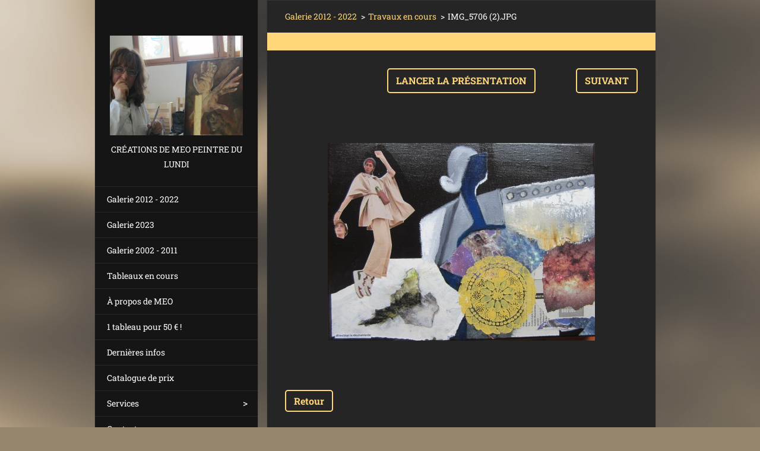

--- FILE ---
content_type: text/html; charset=UTF-8
request_url: https://www.tableautheque.com/album/travaux-en-cours/img-5706-2-jpg/
body_size: 3733
content:
<!doctype html>
<!--[if IE 8]><html class="lt-ie10 lt-ie9 no-js" lang="fr"> <![endif]-->
<!--[if IE 9]><html class="lt-ie10 no-js" lang="fr"> <![endif]-->
<!--[if gt IE 9]><!-->
<html class="no-js" lang="fr">
<!--<![endif]-->
	<head>
		<base href="https://www.tableautheque.com/">
  <meta charset="utf-8">
  <meta name="description" content="">
  <meta name="keywords" content="">
  <meta name="generator" content="Webnode">
  <meta name="apple-mobile-web-app-capable" content="yes">
  <meta name="apple-mobile-web-app-status-bar-style" content="black">
  <meta name="format-detection" content="telephone=no">
    <link rel="icon" type="image/svg+xml" href="/favicon.svg" sizes="any">  <link rel="icon" type="image/svg+xml" href="/favicon16.svg" sizes="16x16">  <link rel="icon" href="/favicon.ico"><link rel="canonical" href="https://www.tableautheque.com/album/travaux-en-cours/img-5706-2-jpg/">
<script type="text/javascript">(function(i,s,o,g,r,a,m){i['GoogleAnalyticsObject']=r;i[r]=i[r]||function(){
			(i[r].q=i[r].q||[]).push(arguments)},i[r].l=1*new Date();a=s.createElement(o),
			m=s.getElementsByTagName(o)[0];a.async=1;a.src=g;m.parentNode.insertBefore(a,m)
			})(window,document,'script','//www.google-analytics.com/analytics.js','ga');ga('create', 'UA-797705-6', 'auto',{"name":"wnd_header"});ga('wnd_header.set', 'dimension1', 'W1');ga('wnd_header.set', 'anonymizeIp', true);ga('wnd_header.send', 'pageview');var pageTrackerAllTrackEvent=function(category,action,opt_label,opt_value){ga('send', 'event', category, action, opt_label, opt_value)};</script>
  <link rel="alternate" type="application/rss+xml" href="https://tableautheque.com/rss/all.xml" title="">
<!--[if lte IE 9]><style type="text/css">.cke_skin_webnode iframe {vertical-align: baseline !important;}</style><![endif]-->
		<meta http-equiv="X-UA-Compatible" content="IE=edge">
		<title>IMG_5706 (2).JPG :: La galerie de MEO</title>
		<meta name="viewport" content="width=device-width, initial-scale=1.0, maximum-scale=1.0, user-scalable=no">
		<link rel="stylesheet" href="https://d11bh4d8fhuq47.cloudfront.net/_system/skins/v20/50001464/css/style.css" />

		<script type="text/javascript" language="javascript" src="https://d11bh4d8fhuq47.cloudfront.net/_system/skins/v20/50001464/js/script.min.js"></script>


		<script type="text/javascript">
		/* <![CDATA[ */
		wtf.texts.set("photogallerySlideshowStop", 'Pause');
		wtf.texts.set("photogallerySlideshowStart", 'Lancer la présentation');
		wtf.texts.set("faqShowAnswer", 'Voir la réponse');
		wtf.texts.set("faqHideAnswer", 'Cacher la réponse.');
		wtf.texts.set("menuLabel", 'Menu');
		/* ]]> */
		</script>
	
				<script type="text/javascript">
				/* <![CDATA[ */
					
					if (typeof(RS_CFG) == 'undefined') RS_CFG = new Array();
					RS_CFG['staticServers'] = new Array('https://d11bh4d8fhuq47.cloudfront.net/');
					RS_CFG['skinServers'] = new Array('https://d11bh4d8fhuq47.cloudfront.net/');
					RS_CFG['filesPath'] = 'https://www.tableautheque.com/_files/';
					RS_CFG['filesAWSS3Path'] = 'https://49e1646103.clvaw-cdnwnd.com/72d00001c6a05b554a48ae187e6c962a/';
					RS_CFG['lbClose'] = 'Fermer';
					RS_CFG['skin'] = 'default';
					if (!RS_CFG['labels']) RS_CFG['labels'] = new Array();
					RS_CFG['systemName'] = 'Webnode';
						
					RS_CFG['responsiveLayout'] = 1;
					RS_CFG['mobileDevice'] = 0;
					RS_CFG['labels']['copyPasteSource'] = 'En savoir plus :';
					
				/* ]]> */
				</script><script type="text/javascript" src="https://d11bh4d8fhuq47.cloudfront.net/_system/client/js/compressed/frontend.package.1-3-108.js?ph=49e1646103"></script><style type="text/css"></style></head>
	<body>		<div id="wrapper" class="index">

			<div id="content" class="centered">

					<header id="header" class="wide">
							<div id="logo-wrapper" class="">
							    <div id="logo"><a href="home/" class="image" title="Aller sur la page dʼaccueil."><span id="rbcSystemIdentifierLogo"><img src="https://49e1646103.clvaw-cdnwnd.com/72d00001c6a05b554a48ae187e6c962a/200000114-2f71a306c8/IMG_1499.JPG"  width="1280" height="960"  alt="La galerie de MEO"></span></a></div>							</div>
							 
<div id="slogan" class="">
    <span id="rbcCompanySlogan" class="rbcNoStyleSpan">Créations de MEO peintre du Lundi</span></div>
 
<div id="menu-links" class="">
    <a id="menu-link" href="#menu">
        Menu    </a>

	<a id="fulltext-link" href="#fulltext">
		Rechercher	</a>
</div>
 
 
 


					</header>

				<main id="main" class="wide">
						<div id="navigator" class="">
						    <div id="pageNavigator" class="rbcContentBlock"><a class="navFirstPage" href="/home/">Galerie 2012 - 2022</a><span class="separator"> &gt; </span>    <a href="travaux-en-cours/">Travaux en cours</a><span class="separator"> &gt; </span>    <span id="navCurrentPage">IMG_5706 (2).JPG</span></div>						</div>
						 
<div class="column">

	

		<div class="widget widget-gallery-detail">
			<h1 class="widget-title"></h1>
			<div class="widget-content">
				<div class="gallery-control">
					<div class="control-prev"></div>
					<div class="control-slideshow">
						<a id="slideshowControl" onclick="RubicusFrontendIns.startSlideshow(); return(false);" onmouseover="this.className='enableControl hover'" onmouseout="this.className='enableControl'" title="Lancer la présentation des photos.">
							Lancer la présentation
						</a>
						<script type="text/javascript"> if ( RubicusFrontendIns.isPhotogalleryAjaxMode() ) { document.getElementById('slideshowControl').className = "enableControl"; } </script>
					</div>
					<div class="control-next"> 

		<a href="/album/travaux-en-cours/img-5695-2-jpg/" onclick="RubicusFrontendIns.showPhotogalleryImage(this.href);" title="Suivant">Suivant</a>

	</div>
				</div>

				<div class="gallery-detail">
					<a href="/images/200008787-d3b70d3b72/IMG_5706+%282%29.JPG?s3=1" onclick="return !window.open(this.href);" title="Ouvrir la page dans une nouvelle fenêtre.">
						<img src="https://49e1646103.clvaw-cdnwnd.com/72d00001c6a05b554a48ae187e6c962a/system_preview_detail_200008787-d3b70d3b72/IMG_5706 (2).JPG" width="450" height="333" alt="" onload="RubicusFrontendIns.startSlideshowInterval();">
					</a>
				</div>
			</div>
			<div class="widget-footer">
				
				<div class="back-link"><a href="travaux-en-cours/">Retour</a></div>
			</div>
		</div>

    
	
			<script type="text/javascript">
			RubicusFrontendIns.setNextPhotogalleryImage('/album/travaux-en-cours/img-5695-2-jpg/');
			RubicusFrontendIns.setPreviousPhotogalleryImage('');
			</script>
			</div>

 


				</main>

				<nav id="menu" role="navigation" class="vertical js-remove js-remove-section-header ">
				    

	<ul class="menu">
	<li class="first">
		<a href="/home/">
		Galerie 2012 - 2022
	</a>
	</li>
	<li>
		<a href="/galerie-2023/">
		Galerie 2023
	</a>
	</li>
	<li>
		<a href="/galerie-avant-2011/">
		Galerie 2002 - 2011
	</a>
	</li>
	<li>
		<a href="/travaux-en-cours/">
		Tableaux en cours
	</a>
	</li>
	<li>
		<a href="/a-propos-de-nous-/">
		À propos de MEO
	</a>
	</li>
	<li>
		<a href="/tableau-en-pr%c3%aat/">
		1 tableau pour 50 € !
	</a>
	</li>
	<li>
		<a href="/nouveautes/">
		Dernières infos
	</a>
	</li>
	<li>
		<a href="/catalogue/">
		Catalogue de prix
	</a>
	</li>
	<li>
		<a href="/services/">
		Services
	</a>
	
	<ul class="level1">
		<li class="first">
		<a href="/services/collecctions/">
		Exposition
	</a>
	</li>
		<li class="last">
		<a href="/services/expositions/">
		Stages
	</a>
	</li>
	</ul>
	</li>
	<li class="last">
		<a href="/contact/">
		Contact
	</a>
	</li>
</ul>
				
				</nav>
				 
 


				<footer id="footer" class="wide">
						<div id="contact" class="">
						    

		<div class="widget widget-contact">

	

		<h2 class="widget-title">Ma tableauthèque</h2>
		<div class="widget-content">
			
			

		<span class="contact-email"><a href="&#109;&#97;&#105;&#108;&#116;&#111;:&#109;&#101;&#111;&#46;&#112;&#101;&#105;&#110;&#116;&#114;&#101;&#64;&#103;&#109;&#97;&#105;&#108;&#46;&#99;&#111;&#109;"><span id="rbcContactEmail">&#109;&#101;&#111;&#46;&#112;&#101;&#105;&#110;&#116;&#114;&#101;&#64;&#103;&#109;&#97;&#105;&#108;&#46;&#99;&#111;&#109;</span></a></span>

	
			
		</div>

	

			<div class="widget-footer"></div>
		</div>

				
						</div>
						 
<div id="lang" class="">
    <div id="languageSelect"></div>			
</div>
 
 
<div id="copyright" class="">
    <span id="rbcFooterText" class="rbcNoStyleSpan">© 2015 Tous droits réservés.</span></div>
 
<div id="signature" class="">
    <span class="rbcSignatureText"><a href="https://www.webnode.fr?utm_source=brand&amp;utm_medium=footer&amp;utm_campaign=premium" rel="nofollow" >Optimisé par le service Webnode</a></span></div>
 


				</footer>

				

			</div>

			

		</div>
	<div id="rbcFooterHtml"></div><script type="text/javascript">var keenTrackerCmsTrackEvent=function(id){if(typeof _jsTracker=="undefined" || !_jsTracker){return false;};try{var name=_keenEvents[id];var keenEvent={user:{u:_keenData.u,p:_keenData.p,lc:_keenData.lc,t:_keenData.t},action:{identifier:id,name:name,category:'cms',platform:'WND1',version:'2.1.157'},browser:{url:location.href,ua:navigator.userAgent,referer_url:document.referrer,resolution:screen.width+'x'+screen.height,ip:'18.191.239.223'}};_jsTracker.jsonpSubmit('PROD',keenEvent,function(err,res){});}catch(err){console.log(err)};};</script></body>
</html>